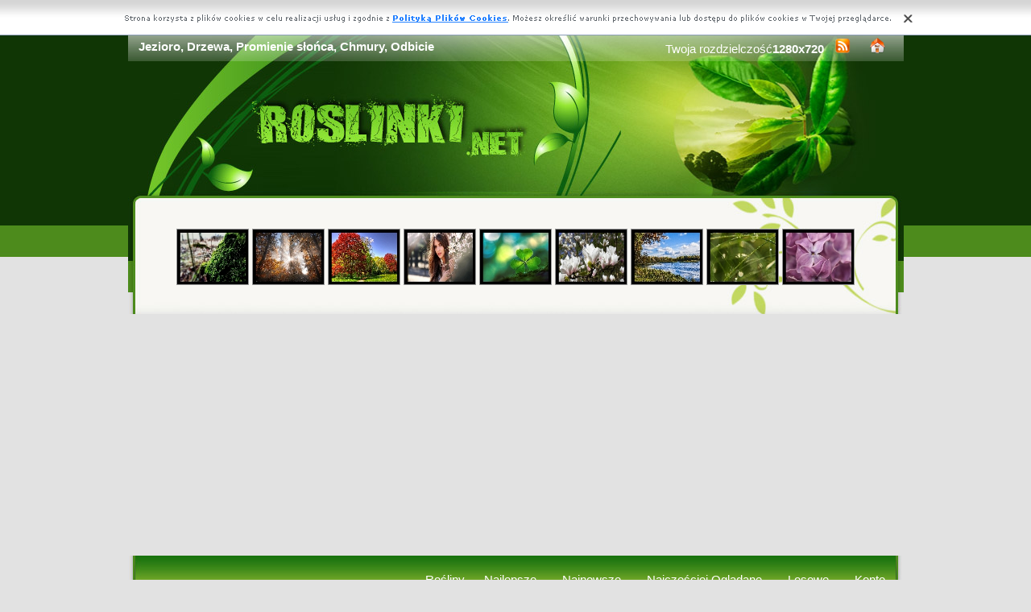

--- FILE ---
content_type: text/html; charset=UTF-8
request_url: https://www.roslinki.net/pokaz,slonca-odbicie-promienie-jezioro-chmury-drzewa.php
body_size: 5023
content:
<!DOCTYPE html PUBLIC "-//W3C//DTD XHTML 1.0 Transitional//EN" "https://www.w3.org/TR/xhtml1/DTD/xhtml1-transitional.dtd"><html xmlns='https://www.w3.org/1999/xhtml'>
<head>
<meta http-equiv='Content-Type' content='text/html; charset=UTF-8'>
<META HTTP-EQUIV='Content-Language' CONTENT='pl'>
<TITLE>Jezioro, Drzewa, Promienie słońca, Chmury, Odbicie</TITLE>
<META name='title' content='Jezioro, Drzewa, Promienie słońca, Chmury, Odbicie'>
<META name='keywords' content='Rośliny, Jezioro, Drzewa, Promienie słońca, Chmury, Odbicie, Obrazki, Zdjecia, Tapety'>
<META name='description' content='Jezioro, Drzewa, Promienie słońca, Chmury, Odbicie - Na stronie znajdziesz Rośliny, Drzewa'>
<META name='robots' content='index,follow,all'/>
<style type='text/css'>
.licznik {} 
</style>

<link rel='shortcut icon' href='favicon.ico'>
 <link rel="alternate" type="application/rss+xml" title="RSS : Najnowsze Tapety" href="https://www.roslinki.net/rss.php?co=najnowsze-rosliny" />
<link rel="alternate" type="application/rss+xml" title="RSS : Wszystkie Najlepsze" href="https://www.roslinki.net/rss.php?co=najlepsze-rosliny">
<script type='text/javascript' src='https://www.roslinki.net/funkcje/jquery-1.4.2.min.js'></script>
<script type='text/javascript' src='https://www.roslinki.net/fancybox/jquery.mousewheel-3.0.2.pack.js'></script>
<script type='text/javascript' src='https://www.roslinki.net/fancybox/jquery.fancybox-1.3.1.js'></script>
<link rel='stylesheet' type='text/css' href='https://www.roslinki.net/fancybox/jquery.fancybox-1.3.1.css' media='screen' />
<link rel='stylesheet' type='text/css' media='all' href='https://www.roslinki.net/style.css?3'>
<link rel='stylesheet' type='text/css' media='all' href='https://www.roslinki.net/style-inw.css'>
<script type='text/javascript' src='https://www.roslinki.net/js.js'></script>


<script async src="https://pagead2.googlesyndication.com/pagead/js/adsbygoogle.js?client=ca-pub-5622552586235678"
     crossorigin="anonymous"></script>
</head>
<body>


<div id='div_info_cookies'></div>
<script type='text/javascript' src='funkcje/info_coocies.php?adres_info=menu_polityka_cookies.php&domena=roslinki.net'></script>
<div class='pds' id='top'>
  <div class='t1'>
     <table border='0' width='100%'><tr>
    <td valign='middle'><h1 class='h1_gora'>Jezioro, Drzewa, Promienie słońca, Chmury, Odbicie</h1></td>
    <td valign='middle'><div class='menu_poziome2'>
          Twoja rozdzielczość<b><script>document.write(screen.width+"x"+screen.height);</script></b>
       <a href='rss.php?co=najlepsze-rosliny' target='_blank' onmousemove='moveToolTip(event)' onmouseover="showToolTip(event,'<center><b>Kana? RSS</b></center><br>Informuje o nowych tapetach na stronie.')"  onmouseout='hideToolTip()'><img border='0' alt='Tapety' src='img/rss.gif' width='19' height='19'></a>
      <a title='Jak dodać do ulubionych ulubionych ?' rel='okienko_do_ulubionych' href='okienko.php?url=dodaj_do_ulubionych' onmousemove='moveToolTip(event)' onmouseover="showToolTip(event,'<center><b>Startuj z nami !</b></center><br>Ustaw nasz? stron?jako startow?')"  onmouseout='hideToolTip()'><img border='0' alt='Tapety' src='img/ico-home.png' width='19' height='19'></a>
      </div></td>
     </tr></table>
     <a href='https://www.roslinki.net' id='top_kliknij_logo'></a>

  </div>

   <div class='t2'><br>
      <div style='text-align:center; margin:15px 0px 0px 0px; '><a href='pokaz,porosniete-drzewo-mchem.php' title='Drzewo, Poro�ni�te, Mchem'><img class='img_male' src='male-rosliny/porosniete-drzewo-mchem.jpg' alt='Drzewo, Poro�ni�te, Mchem'></a> <a href='pokaz,jesien-wiatlo-przebijajace-las-drzewa.php' title='Jesie�, Las, Przebijaj�ce, �wiat�o, Drzewa'><img class='img_male' src='male-rosliny/jesien-wiatlo-przebijajace-las-drzewa.jpg' alt='Jesie�, Las, Przebijaj�ce, �wiat�o, Drzewa'></a> <a href='pokaz,aka-drzewa-jesien.php' title='Drzewa, ��ka, Jesie�'><img class='img_male' src='male-rosliny/aka-drzewa-jesien.jpg' alt='Drzewa, ��ka, Jesie�'></a> <a href='pokaz,piekna-kwitnace-kobieta-drzewo.php' title='Pi�kna, Kobieta, Kwitn�ce, Drzewo'><img class='img_male' src='male-rosliny/piekna-kwitnace-kobieta-drzewo.jpg' alt='Pi�kna, Kobieta, Kwitn�ce, Drzewo'></a> <a href='pokaz,zielona-koniczyna-3.php' title='Zielona, Koniczyna'><img class='img_male' src='male-rosliny/zielona-koniczyna-3.jpg' alt='Zielona, Koniczyna'></a> <a href='pokaz,biale-kwitnace-magnolie.php' title='Kwitn�ce, Bia�e, Magnolie'><img class='img_male' src='male-rosliny/biale-kwitnace-magnolie.jpg' alt='Kwitn�ce, Bia�e, Magnolie'></a> <a href='pokaz,jezioro-drzewa-las-trawa.php' title='Jezioro, Las, Drzewa, Trawa'><img class='img_male' src='male-rosliny/jezioro-drzewa-las-trawa.jpg' alt='Jezioro, Las, Drzewa, Trawa'></a> <a href='pokaz,trawa-makro-krople-bokeh.php' title='Trawa, Krople, Makro, Bokeh'><img class='img_male' src='male-rosliny/trawa-makro-krople-bokeh.jpg' alt='Trawa, Krople, Makro, Bokeh'></a> <a href='pokaz,bez-fioletowy-krzew.php' title='Fioletowy, Bez, Krzew'><img class='img_male' src='male-rosliny/bez-fioletowy-krzew.jpg' alt='Fioletowy, Bez, Krzew'></a> </div>
   </div><center></center>
    <div class='t3'>
     <table border='0' width='100%' height='60'><tr>

    <td valign='middle'><div class='menu_poziome2'><a href='https://www.roslinki.net' title='Rośliny'>Rośliny</a> <a href='najlepsze-rosliny.php' target='_top' title='Najlepsze Rośliny'>Najlepsze</a> &nbsp; <a href='najnowsze-rosliny.php' target='_top' title='Najnowsze Rośliny'>Najnowsze</a> &nbsp; <a href='najczesciej-ogladane-rosliny.php' target='_top' title='Najczęściej Oglądane Rośliny'>Najczęściej Oglądane</a> &nbsp; <a href='losowe-rosliny.php' target='_top' title='Losowe Rośliny'>Losowe</a> &nbsp;  <a href='menu_login.php'>Konto</a></div></td></tr>
      </table>
      <div id='wyszukiwarka'>
      <form method='GET' action='https://www.roslinki.net/menu_szukaj.php'>
      <input class='szukaj' type='text' onFocus='textWyczysc(this)' onBlur='textPowrot(this)' value='Szukaj ...' name='szukaj'><input class='szukaj_guzik' type='submit' value=' '>
      </form>
      </div>
   </div>

  <div class='s'>
    <div class='left'>

        <div class='menu'>
        <spam class='menu_linki'><a class='poz_0' href='drzewa.php' title='Rośliny Drzewa'><b>Drzewa</b> (26192)</a><a class='poz_1' href='liscie.php' title='Rośliny Liście'>Liście (4162)</a><a class='poz_1' href='palmy.php' title='Rośliny Palmy'>Palmy (1666)</a><a class='poz_1' href='drzewa_owocowe.php' title='Rośliny Owocowe'>Owocowe (1462)</a><a class='poz_1' href='brzoza.php' title='Rośliny Brzoza'>Brzoza (602)</a><a class='poz_1' href='sosna.php' title='Rośliny Sosna'>Sosna (468)</a><a class='poz_1' href='iglaki.php' title='Rośliny Iglaki'>Iglaki (201)</a><a class='poz_1' href='jarzebina.php' title='Rośliny Jarzębina'>Jarzębina (149)</a><a class='poz_1' href='kasztanowce.php' title='Rośliny Kasztanowce'>Kasztanowce (75)</a><a class='poz_1' href='drzewka_bonsai.php' title='Rośliny Bonsai'>Bonsai (37)</a><a class='poz_0' href='inne_rosliny.php' title='Rośliny Inne Rośliny'>Inne Rośliny (2380)</a><a class='poz_0' href='krzewy.php' title='Rośliny Krzewy'>Krzewy (2091)</a><a class='poz_0' href='trawy.php' title='Rośliny Trawy'>Trawy (1478)</a><a class='poz_0' href='sloneczniki.php' title='Rośliny Słoneczniki'>Słoneczniki (532)</a><a class='poz_0' href='zboze.php' title='Rośliny Zboże'>Zboże (447)</a><a class='poz_0' href='kaktusy.php' title='Rośliny Kaktusy'>Kaktusy (216)</a><a class='poz_0' href='koniczyna.php' title='Rośliny Koniczyna'>Koniczyna (145)</a><a class='poz_0' href='bambus.php' title='Rośliny Bambus'>Bambus (54)</a><a class='poz_0' href='chmiel.php' title='Rośliny Chmiel'>Chmiel (30)</a><a class='poz_0' href='pokrzywy.php' title='Rośliny Pokrzywy'>Pokrzywy (30)</a><a class='poz_0' href='marichuana.php' title='Rośliny Marichuana'>Marichuana (21)</a><a class='poz_0' href='gryka.php' title='Rośliny Gryka'>Gryka (1)</a></spam>
    </div>
        <div class='mng'>Polecamy</div>
        <div class='menu'>
        

        </div>
         
         
        </div>
    <div class='right'>
    
        <div class='tekst'>
            <div class='ng_left'><h2>Rośliny: Jezioro, Drzewa, Promienie słońca, Chmury, Odbicie</h2></div>
            <p><br></p></div><div style='margin:0px 0px 0px 0px;' class='tekst'></div>  <div class='tekst'><div class='ng' style='float:left;'><strong>Zdjęie</strong></div><div class='ng' >1920x1200</div><div id='content' style='display:block; position: relative; '>
        <a href='rosliny/slonca-odbicie-promienie-jezioro-chmury-drzewa.jpg' id='example1' >
<img id='img_normalne' alt='Jezioro, Drzewa, Promienie słońca, Chmury, Odbicie' src='rosliny/slonca-odbicie-promienie-jezioro-chmury-drzewa.jpg'>
<div style='position:absolute; bottom:5px; right:5px; background-color: rgba(255, 255, 255, 0.5);
    color: #000000; border: 0px solid #F00;
    padding: 3px 15px;
    border-radius: 5px;'><i>User: Barbados</i></div>
</a>
</div>
<a id='pobierz' href='pobierz.php?id=35668' rel='nofollow'><img src='img/pobierz.png'></a>

<div style='border:1px solid #A2A2A2; width:480px; border-radius:5px; padding:5px; margin-top:-5px; text-align:center;'></div>

<br><center><div id='div_glosowanko'><b>Słaba</b>&nbsp;&nbsp; <a href="javascript:ajaxpage('okienko_ajax.php?url=glosowanie&id=35668&ocena=1', 'div_glosowanko');"><IMG onMouseOut="javascript:this.src='img/star_clear.gif';" border='0' style='cursor:pointer;'  src='img/star_clear.gif' onMouseOver="javascript:this.src='img/star_filled.gif';" ></a><a href="javascript:ajaxpage('okienko_ajax.php?url=glosowanie&id=35668&ocena=2', 'div_glosowanko');"><IMG onMouseOut="javascript:this.src='img/star_clear.gif';" border='0' style='cursor:pointer;'  src='img/star_clear.gif' onMouseOver="javascript:this.src='img/star_filled.gif';" ></a><a href="javascript:ajaxpage('okienko_ajax.php?url=glosowanie&id=35668&ocena=3', 'div_glosowanko');"><IMG onMouseOut="javascript:this.src='img/star_clear.gif';" border='0' style='cursor:pointer;'  src='img/star_clear.gif' onMouseOver="javascript:this.src='img/star_filled.gif';" ></a><a href="javascript:ajaxpage('okienko_ajax.php?url=glosowanie&id=35668&ocena=4', 'div_glosowanko');"><IMG onMouseOut="javascript:this.src='img/star_clear.gif';" border='0' style='cursor:pointer;'  src='img/star_clear.gif' onMouseOver="javascript:this.src='img/star_filled.gif';" ></a><a href="javascript:ajaxpage('okienko_ajax.php?url=glosowanie&id=35668&ocena=5', 'div_glosowanko');"><IMG onMouseOut="javascript:this.src='img/star_clear.gif';" border='0' style='cursor:pointer;'  src='img/star_filled.gif' onMouseOver="javascript:this.src='img/star_filled.gif';" ></a><a href="javascript:ajaxpage('okienko_ajax.php?url=glosowanie&id=35668&ocena=6', 'div_glosowanko');"><IMG onMouseOut="javascript:this.src='img/star_clear.gif';" border='0' style='cursor:pointer;'  src='img/star_clear.gif' onMouseOver="javascript:this.src='img/star_filled.gif';" ></a><a href="javascript:ajaxpage('okienko_ajax.php?url=glosowanie&id=35668&ocena=7', 'div_glosowanko');"><IMG onMouseOut="javascript:this.src='img/star_clear.gif';" border='0' style='cursor:pointer;'  src='img/star_clear.gif' onMouseOver="javascript:this.src='img/star_filled.gif';" ></a><a href="javascript:ajaxpage('okienko_ajax.php?url=glosowanie&id=35668&ocena=8', 'div_glosowanko');"><IMG onMouseOut="javascript:this.src='img/star_clear.gif';" border='0' style='cursor:pointer;'  src='img/star_clear.gif' onMouseOver="javascript:this.src='img/star_filled.gif';" ></a><a href="javascript:ajaxpage('okienko_ajax.php?url=glosowanie&id=35668&ocena=9', 'div_glosowanko');"><IMG onMouseOut="javascript:this.src='img/star_clear.gif';" border='0' style='cursor:pointer;'  src='img/star_clear.gif' onMouseOver="javascript:this.src='img/star_filled.gif';" ></a><a href="javascript:ajaxpage('okienko_ajax.php?url=glosowanie&id=35668&ocena=10', 'div_glosowanko');"><IMG onMouseOut="javascript:this.src='img/star_clear.gif';" border='0' style='cursor:pointer;'  src='img/star_clear.gif' onMouseOver="javascript:this.src='img/star_filled.gif';" ></a> &nbsp;&nbsp;<b>Ekstra</b> &nbsp; &nbsp; &nbsp; &nbsp; &nbsp; &nbsp; &nbsp; &nbsp; &nbsp; &nbsp; ?rednia: <b>5.00</b>, Głosów:<b>1</b></div>

    </div>  <div class='tekst'>
            <div class='ng_left'>Podobne rośliny</div>
            <a href='pokaz,trawa-drzewo-niebo.php' title='Drzewo, Trawa, Niebo'><img class='img_male' src='male-rosliny/trawa-drzewo-niebo.jpg' alt='Drzewo, Trawa, Niebo'></a> <a href='pokaz,chmura-drzewo-zachod-slonca.php' title='Chmura, Drzewo, Zachód Słońca'><img class='img_male' src='male-rosliny/chmura-drzewo-zachod-slonca.jpg' alt='Chmura, Drzewo, Zachód Słońca'></a> <a href='pokaz,jesienne-liscie.php' title='Jesienne, Liście'><img class='img_male' src='male-rosliny/jesienne-liscie.jpg' alt='Jesienne, Liście'></a> <a href='pokaz,gora-wodospady-drzewa.php' title='Góra, Wodospady, Drzewa'><img class='img_male' src='male-rosliny/gora-wodospady-drzewa.jpg' alt='Góra, Wodospady, Drzewa'></a> <a href='pokaz,drzewo-ciazka.php' title='Drzewo, Ściażka'><img class='img_male' src='male-rosliny/drzewo-ciazka.jpg' alt='Drzewo, Ściażka'></a> <a href='pokaz,palma-morze.php' title='Palma, Morze'><img class='img_male' src='male-rosliny/palma-morze.jpg' alt='Palma, Morze'></a> <a href='pokaz,drzewa-ksiezyc-knieje.php' title='Księżyc, Drzewa, Knieje'><img class='img_male' src='male-rosliny/drzewa-ksiezyc-knieje.jpg' alt='Księżyc, Drzewa, Knieje'></a> <a href='pokaz,drozka-opadniete-drzewa-liscie.php' title='Dróżka, Drzewa, Opadnięte, Liście'><img class='img_male' src='male-rosliny/drozka-opadniete-drzewa-liscie.jpg' alt='Dróżka, Drzewa, Opadnięte, Liście'></a> <a href='pokaz,afryka-drzewo.php' title='Afryka, Drzewo'><img class='img_male' src='male-rosliny/afryka-drzewo.jpg' alt='Afryka, Drzewo'></a> <a href='pokaz,zachod-lonca-drzewo.php' title='Zachód Słońca, Drzewo'><img class='img_male' src='male-rosliny/zachod-lonca-drzewo.jpg' alt='Zachód Słońca, Drzewo'></a> <a href='pokaz,wodospad-drzewa-2.php' title='Wodospad Drzewa'><img class='img_male' src='male-rosliny/wodospad-drzewa-2.jpg' alt='Wodospad Drzewa'></a> <a href='pokaz,drzewo-las.php' title='Drzewo, Las'><img class='img_male' src='male-rosliny/drzewo-las.jpg' alt='Drzewo, Las'></a> <a href='pokaz,lato-drzewo.php' title='Lato, Drzewo'><img class='img_male' src='male-rosliny/lato-drzewo.jpg' alt='Lato, Drzewo'></a> <a href='pokaz,drzewo-zachod-slonca-4.php' title='Drzewo, Zachód Słońca'><img class='img_male' src='male-rosliny/drzewo-zachod-slonca-4.jpg' alt='Drzewo, Zachód Słońca'></a> 
<div style='margin:10px 0px 0px 0px;' class='tekst'></div>
      </div>  <div class='tekst'>
            <div class='ng_left'>Pobierz kod na Forum, Bloga, Stron?</div>
            <table border='0'  cellpadding='0' cellspacing='0' style='border-collapse: collapse' bordercolor='#111111' width='95%'>
  <tr>
    <td width='26%' rowspan='6'>
    <img border='0' src='male-rosliny/slonca-odbicie-promienie-jezioro-chmury-drzewa.jpg' width='140' height='100'onmousemove='moveToolTip(event)' onmouseover="showToolTip(event,'Taki obrazek mo?esz mie? na swojej stronie lub Blogu.')"  onmouseout='hideToolTip()' ></font>&nbsp;&nbsp;</td>
    <td width='50%' valign='top'><font size='1'>&nbsp;Średni obrazek z linkiem</font></td>
    <td width=''><input type='text' value="<a title='Jezioro, Drzewa, Promienie słońca, Chmury, Odbicie' href='https://www.roslinki.net/pokaz,slonca-odbicie-promienie-jezioro-chmury-drzewa.php'><img border='0' src='https://www.roslinki.net/pokaz,slonca-odbicie-promienie-jezioro-chmury-drzewa.phpmale-rosliny/slonca-odbicie-promienie-jezioro-chmury-drzewa.jpg' alt='Jezioro, Drzewa, Promienie słońca, Chmury, Odbicie' width='269' height='199'></a>" size='40'></td>
  </tr>
  <tr>
    <td width='50%' valign='top'><font size='1'>&nbsp;Duży obrazek z linkiem</font></td>
    <td width=''><input type='text' value="<a title='Jezioro, Drzewa, Promienie słońca, Chmury, Odbicie' href='https://www.roslinki.net/pokaz,slonca-odbicie-promienie-jezioro-chmury-drzewa.php'><img border='0' src='https://www.roslinki.net/pokaz,slonca-odbicie-promienie-jezioro-chmury-drzewa.phprosliny/slonca-odbicie-promienie-jezioro-chmury-drzewa.jpg' alt='Jezioro, Drzewa, Promienie słońca, Chmury, Odbicie' width='1920' height='1200'></a>" size='40'></td>
  </tr>
  <tr>
    <td width='50%' valign='top'><font size='1'>&nbsp;Obrazek z linkiem BBCODE</font></td>
    <td width=''><input type='text' value="[url=https://www.roslinki.net/pokaz,slonca-odbicie-promienie-jezioro-chmury-drzewa.php][img]https://www.roslinki.net/male-rosliny/slonca-odbicie-promienie-jezioro-chmury-drzewa.jpg[/img][/url]" size='40'></td>
  </tr>
  <tr>
    <td width='50%' valign='top'><font size='1'>&nbsp;Link do strony</font></td>
    <td width=''><input type='text' value="<a title='Jezioro, Drzewa, Promienie słońca, Chmury, Odbicie' href='https://www.roslinki.net/pokaz,slonca-odbicie-promienie-jezioro-chmury-drzewa.php'>Jezioro, Drzewa, Promienie słońca, Chmury, Odbicie</a>" size='40'></td>
  </tr>
  <tr>
    <td width='50%' valign='top'><font size='1'>&nbsp;Adres do strony</font></td>
    <td width=''><input type='text' value="https://www.roslinki.net/pokaz,slonca-odbicie-promienie-jezioro-chmury-drzewa.php" size='40'></td>
  </tr>
  <tr>
    <td width='50%' valign='top'><font size='1'>&nbsp;Adres obrazka</font></td>
    <td width=''><input type='text' value='https://www.roslinki.net/rosliny/slonca-odbicie-promienie-jezioro-chmury-drzewa.jpg' size='40'></td>
  </tr>
</table></div>  <div class='tekst'>
            <div class='ng_left'>Pobierz na dysk, telefon, tablet, pulpit</div>
            <p>
  <b>Typowe (4:3):</b><a rel='example_group'  href='pokaz_obrazek.php?adres=slonca-odbicie-promienie-jezioro-chmury-drzewa&rozdzielczosc=640x480' title='Jezioro, Drzewa, Promienie słońca, Chmury, Odbicie 640x480'>[ 640x480 ]</a><a rel='example_group'  href='pokaz_obrazek.php?adres=slonca-odbicie-promienie-jezioro-chmury-drzewa&rozdzielczosc=720x576' title='Jezioro, Drzewa, Promienie słońca, Chmury, Odbicie 720x576'>[ 720x576 ]</a><a rel='example_group'  href='pokaz_obrazek.php?adres=slonca-odbicie-promienie-jezioro-chmury-drzewa&rozdzielczosc=800x600' title='Jezioro, Drzewa, Promienie słońca, Chmury, Odbicie 800x600'>[ 800x600 ]</a><a rel='example_group'  href='pokaz_obrazek.php?adres=slonca-odbicie-promienie-jezioro-chmury-drzewa&rozdzielczosc=1024x768' title='Jezioro, Drzewa, Promienie słońca, Chmury, Odbicie 1024x768'>[ 1024x768 ]</a><a rel='example_group'  href='pokaz_obrazek.php?adres=slonca-odbicie-promienie-jezioro-chmury-drzewa&rozdzielczosc=1280x960' title='Jezioro, Drzewa, Promienie słońca, Chmury, Odbicie 1280x960'>[ 1280x960 ]</a><a rel='example_group'  href='pokaz_obrazek.php?adres=slonca-odbicie-promienie-jezioro-chmury-drzewa&rozdzielczosc=1280x1024' title='Jezioro, Drzewa, Promienie słońca, Chmury, Odbicie 1280x1024'>[ 1280x1024 ]</a><a rel='example_group'  href='pokaz_obrazek.php?adres=slonca-odbicie-promienie-jezioro-chmury-drzewa&rozdzielczosc=1400x1050' title='Jezioro, Drzewa, Promienie słońca, Chmury, Odbicie 1400x1050'>[ 1400x1050 ]</a><a rel='example_group'  href='pokaz_obrazek.php?adres=slonca-odbicie-promienie-jezioro-chmury-drzewa&rozdzielczosc=1600x1200' title='Jezioro, Drzewa, Promienie słońca, Chmury, Odbicie 1600x1200'>[ 1600x1200 ]</a><a rel='example_group'  href='pokaz_obrazek.php?adres=slonca-odbicie-promienie-jezioro-chmury-drzewa&rozdzielczosc=2048x1536' title='Jezioro, Drzewa, Promienie słońca, Chmury, Odbicie 2048x1536'>[ 2048x1536 ]</a>
  <br><b>Panoramiczne(16:9):</b><a rel='example_group'  href='pokaz_obrazek.php?adres=slonca-odbicie-promienie-jezioro-chmury-drzewa&rozdzielczosc=1280x720' title='Jezioro, Drzewa, Promienie słońca, Chmury, Odbicie 1280x720'>[ 1280x720 ]</a><a rel='example_group'  href='pokaz_obrazek.php?adres=slonca-odbicie-promienie-jezioro-chmury-drzewa&rozdzielczosc=1280x800' title='Jezioro, Drzewa, Promienie słońca, Chmury, Odbicie 1280x800'>[ 1280x800 ]</a><a rel='example_group'  href='pokaz_obrazek.php?adres=slonca-odbicie-promienie-jezioro-chmury-drzewa&rozdzielczosc=1440x900' title='Jezioro, Drzewa, Promienie słońca, Chmury, Odbicie 1440x900'>[ 1440x900 ]</a><a rel='example_group'  href='pokaz_obrazek.php?adres=slonca-odbicie-promienie-jezioro-chmury-drzewa&rozdzielczosc=1600x1024' title='Jezioro, Drzewa, Promienie słońca, Chmury, Odbicie 1600x1024'>[ 1600x1024 ]</a><a rel='example_group'  href='pokaz_obrazek.php?adres=slonca-odbicie-promienie-jezioro-chmury-drzewa&rozdzielczosc=1680x1050' title='Jezioro, Drzewa, Promienie słońca, Chmury, Odbicie 1680x1050'>[ 1680x1050 ]</a><a rel='example_group'  href='pokaz_obrazek.php?adres=slonca-odbicie-promienie-jezioro-chmury-drzewa&rozdzielczosc=1920x1080' title='Jezioro, Drzewa, Promienie słońca, Chmury, Odbicie 1920x1080'>[ 1920x1080 ]</a><a rel='example_group'  href='pokaz_obrazek.php?adres=slonca-odbicie-promienie-jezioro-chmury-drzewa&rozdzielczosc=1920x1200' title='Jezioro, Drzewa, Promienie słońca, Chmury, Odbicie 1920x1200'><b>[ 1920x1200 ]</b></a><a rel='example_group'  href='pokaz_obrazek.php?adres=slonca-odbicie-promienie-jezioro-chmury-drzewa&rozdzielczosc=2048x1152' title='Jezioro, Drzewa, Promienie słońca, Chmury, Odbicie 2048x1152'>[ 2048x1152 ]</a>
  <br><b>Nietypowe:</b><a rel='example_group'  href='pokaz_obrazek.php?adres=slonca-odbicie-promienie-jezioro-chmury-drzewa&rozdzielczosc=854x480' title='Jezioro, Drzewa, Promienie słońca, Chmury, Odbicie 854x480'>[ 854x480 ]</a>
    <br><b>Avatary:</b><a rel='example_group' href='pokaz_obrazek.php?adres=slonca-odbicie-promienie-jezioro-chmury-drzewa&rozdzielczosc=352x416' title='Jezioro, Drzewa, Promienie słońca, Chmury, Odbicie 352x416'>[ 352x416 ]</a><a rel='example_group' href='pokaz_obrazek.php?adres=slonca-odbicie-promienie-jezioro-chmury-drzewa&rozdzielczosc=320x240' title='Jezioro, Drzewa, Promienie słońca, Chmury, Odbicie 320x240'>[ 320x240 ]</a><a rel='example_group' href='pokaz_obrazek.php?adres=slonca-odbicie-promienie-jezioro-chmury-drzewa&rozdzielczosc=240x320' title='Jezioro, Drzewa, Promienie słońca, Chmury, Odbicie 240x320'>[ 240x320 ]</a><a rel='example_group' href='pokaz_obrazek.php?adres=slonca-odbicie-promienie-jezioro-chmury-drzewa&rozdzielczosc=176x220' title='Jezioro, Drzewa, Promienie słońca, Chmury, Odbicie 176x220'>[ 176x220 ]</a><a rel='example_group' href='pokaz_obrazek.php?adres=slonca-odbicie-promienie-jezioro-chmury-drzewa&rozdzielczosc=160x100' title='Jezioro, Drzewa, Promienie słońca, Chmury, Odbicie 160x100'>[ 160x100 ]</a><a rel='example_group' href='pokaz_obrazek.php?adres=slonca-odbicie-promienie-jezioro-chmury-drzewa&rozdzielczosc=128x160' title='Jezioro, Drzewa, Promienie słońca, Chmury, Odbicie 128x160'>[ 128x160 ]</a><a rel='example_group' href='pokaz_obrazek.php?adres=slonca-odbicie-promienie-jezioro-chmury-drzewa&rozdzielczosc=128x128' title='Jezioro, Drzewa, Promienie słońca, Chmury, Odbicie 128x128'>[ 128x128 ]</a><a rel='example_group' href='pokaz_obrazek.php?adres=slonca-odbicie-promienie-jezioro-chmury-drzewa&rozdzielczosc=120x90' title='Jezioro, Drzewa, Promienie słońca, Chmury, Odbicie 120x90'>[ 120x90 ]</a><a rel='example_group' href='pokaz_obrazek.php?adres=slonca-odbicie-promienie-jezioro-chmury-drzewa&rozdzielczosc=100x100' title='Jezioro, Drzewa, Promienie słońca, Chmury, Odbicie 100x100'>[ 100x100 ]</a><a rel='example_group' href='pokaz_obrazek.php?adres=slonca-odbicie-promienie-jezioro-chmury-drzewa&rozdzielczosc=60x60' title='Jezioro, Drzewa, Promienie słońca, Chmury, Odbicie 60x60'>[ 60x60 ]</a>  </p></div>
<div style='font-size:16px; font-weight:bold; margin-top:60px; text-align:center;'>Najlepsze aplikacje na androida!</div>
<div style='display:table; max-width:987px; margin-top:10px; width:96%;
background-color: #cccccc;
    padding: 10px;
    border-radius: 15px;
    max-width: 987px;
'><br><a target='_blank' href='https://play.google.com/store/apps/details?id=com.goodwallpapers.summer_4k' style='display:table-cell; padding:5px;'><img style='width:100%;' src='https://3d.full-hd-wallpapers.com/pliki/icony/18.png'/></a><a target='_blank' href='https://play.google.com/store/apps/details?id=com.goodwallpapers.tropical_4k' style='display:table-cell; padding:5px;'><img style='width:100%;' src='https://3d.full-hd-wallpapers.com/pliki/icony/19.png'/></a><a target='_blank' href='https://play.google.com/store/apps/details?id=eu.create_greeting_cards.christmans' style='display:table-cell; padding:5px;'><img style='width:100%;' src='https://creategreetingcards.eu/pliki/ikonki/674.png'/></a><a target='_blank' href='https://play.google.com/store/apps/details?id=com.wallpapers4k.christmas' style='display:table-cell; padding:5px;'><img style='width:100%;' src='https://wallpapers4k.eu/pliki/ikonki/53.png'/></a></div>


    </div>

    <div style='clear:both;'></div>
  </div>

  <div class='stupka'>
    <div id='do_gory' onclick='location.assign("#top")'>&nbsp;</div>
    <div id='copyright'>Copyright 2010 by <a href='https://www.roslinki.net' title='Rośliny'>www.roslinki.net</a> Wszystkie prawa zastrzeżone (czas:0.0136)
      <a href='menu_polityka_cookies.php'>Cookie</a> / <a href='menu_kontakt.php'>Kontakt</a> / <a href='privacy-policy'>Privacy policy</a></div>

   </div>
  </div>
</div>
<script async src="https://reklama.panelek.com/fullscreen/baner_1713012432.js"></script>

</body></html>
<!-- https://www.roslinki.net -->


--- FILE ---
content_type: text/html; charset=utf-8
request_url: https://www.google.com/recaptcha/api2/aframe
body_size: 268
content:
<!DOCTYPE HTML><html><head><meta http-equiv="content-type" content="text/html; charset=UTF-8"></head><body><script nonce="Fy4kPhlaQBUF3_eB9iu18w">/** Anti-fraud and anti-abuse applications only. See google.com/recaptcha */ try{var clients={'sodar':'https://pagead2.googlesyndication.com/pagead/sodar?'};window.addEventListener("message",function(a){try{if(a.source===window.parent){var b=JSON.parse(a.data);var c=clients[b['id']];if(c){var d=document.createElement('img');d.src=c+b['params']+'&rc='+(localStorage.getItem("rc::a")?sessionStorage.getItem("rc::b"):"");window.document.body.appendChild(d);sessionStorage.setItem("rc::e",parseInt(sessionStorage.getItem("rc::e")||0)+1);localStorage.setItem("rc::h",'1769012348205');}}}catch(b){}});window.parent.postMessage("_grecaptcha_ready", "*");}catch(b){}</script></body></html>